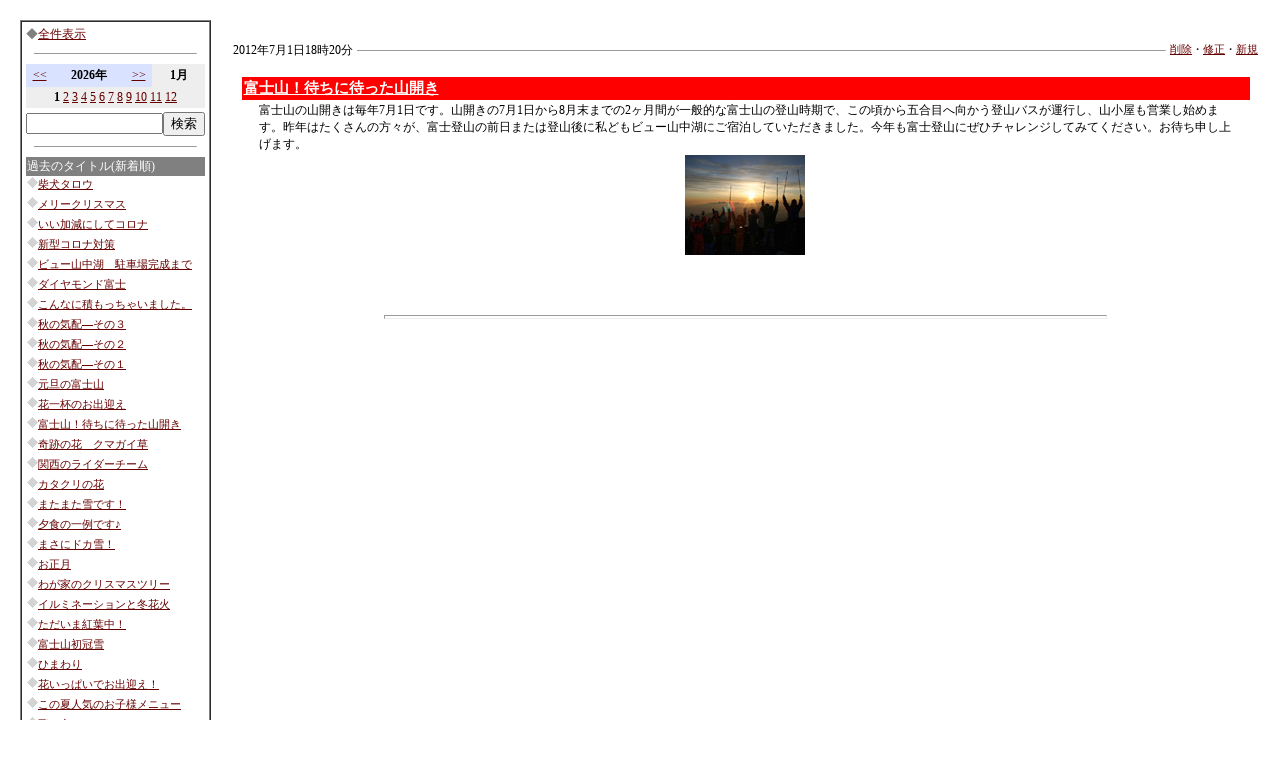

--- FILE ---
content_type: text/html
request_url: http://www.fujigoko.tv/board/brbbs.cgi?pt=1341134432&code=6092&fl=2&pv=
body_size: 17666
content:
<html>
<head>

<meta http-equiv="Content-Type" content="text/html; charset=shift_jis">
<meta http-equiv="Content-Language" content="ja">
<META http-equiv="Content-Style-Type" content="text/css">
<LINK rel="stylesheet" href="../text.css" type="text/css">
<title>画像掲示板</title>

<style fprolloverstyle>A:hover {color: #FF0000; text-decoration: underline}
</style>

</head>
<body link="#660000" vlink="#A0522D" alink="#A0522D" topmargin="0" leftmargin="0" background="http://www.viewyamanakako.com/bk001.gif">



<table border="0" width="100%" cellspacing="20" cellpadding="0">
  <tr>
    <td valign="top" width="30">



<table border="1" width="150" cellspacing="0" cellpadding="2">       
  <tr>       
        <center>                                 
    <td width="100%" class="moji02" bgcolor="#FFFFFF">                                               
                                                            
                                                            
                                                            
<table border="0" width="100%" cellspacing="0" cellpadding="2" bgcolor="#FFFFFF">                                                            
  <tr>                                                       
    <td class="moji02">                                                       
<font color="#808080">                                                       
◆</font><a href="https://www.fujigoko.tv/board/brbbs.cgi?code=6092&amp;fl=2">全件表示</a>                                               
    </td>                                                 
  </tr>                                                 
</center> 
  <tr>    
    <td class="moji02">                                                    
<hr width="90%" size="1">                    
    </td>                                                
  </tr>   
  <tr>    
    <td class="moji02">                                                    
    <table border="0" width="100%" cellspacing="0" cellpadding="3" class="moji02"><tr><td width="15%" align="center" bgcolor="#D9E3FF"><a href="brbbs.cgi?code=6092&amp;y=2025&amp;m=1&amp;fl=2&amp;pv=&amp;wt=100%">&lt;&lt;</a></td><td width="40%" align="center" bgcolor="#D9E3FF"><b>2026年</b></td><td width="15%" align="center" bgcolor="#D9E3FF"><a href="brbbs.cgi?code=6092&amp;y=2027&amp;m=1&amp;fl=2&amp;pv=&amp;wt=100%">&gt;&gt;</a></td><td width="30%" align="center" bgcolor="#EEEEEE"><b>1月</b></td></tr><tr><td width="100%" align="center" bgcolor="#EEEEEE" colspan="4" nowrap><b>1</b> <a href="brbbs.cgi?code=6092&amp;y=2026&amp;m=2&amp;fl=2&amp;pv=&amp;wt=100%">2</a> <a href="brbbs.cgi?code=6092&amp;y=2026&amp;m=3&amp;fl=2&amp;pv=&amp;wt=100%">3</a> <a href="brbbs.cgi?code=6092&amp;y=2026&amp;m=4&amp;fl=2&amp;pv=&amp;wt=100%">4</a> <a href="brbbs.cgi?code=6092&amp;y=2026&amp;m=5&amp;fl=2&amp;pv=&amp;wt=100%">5</a> <a href="brbbs.cgi?code=6092&amp;y=2026&amp;m=6&amp;fl=2&amp;pv=&amp;wt=100%">6</a> <a href="brbbs.cgi?code=6092&amp;y=2026&amp;m=7&amp;fl=2&amp;pv=&amp;wt=100%">7</a> <a href="brbbs.cgi?code=6092&amp;y=2026&amp;m=8&amp;fl=2&amp;pv=&amp;wt=100%">8</a> <a href="brbbs.cgi?code=6092&amp;y=2026&amp;m=9&amp;fl=2&amp;pv=&amp;wt=100%">9</a> <a href="brbbs.cgi?code=6092&amp;y=2026&amp;m=10&amp;fl=2&amp;pv=&amp;wt=100%">10</a> <a href="brbbs.cgi?code=6092&amp;y=2026&amp;m=11&amp;fl=2&amp;pv=&amp;wt=100%">11</a> <a href="brbbs.cgi?code=6092&amp;y=2026&amp;m=12&amp;fl=2&amp;pv=&amp;wt=100%">12</a> </td></tr></table>                                                    
    </td>                                                
  </tr>   
  <tr>    
    <td class="moji02">                                                    
    <table border="0" cellspacing="0" cellpadding="0" class="moji02"><form method="POST" action="brbbs.cgi" ><tr><td nowrap><input type="text" name="s" size="15"></td><input type="hidden" name="code" value="6092" ><input type="hidden" name="fl" value="2" ><input type="hidden" name="pv" value="" ><td nowrap><input type="submit" value="検索" name="B1"></td></tr></form></table>                                                    
    </td>                                                
  </tr>   
  <tr>    
    <td class="moji02">                                                    
<hr width="90%" size="1">                    
    </td>                                                
  </tr>   
  <tr>    
    <td class="moji02">                                                    
    <table border="0" width="100%" cellspacing="0"> 
      <tr> 
        <td width="100%" class="moji02" bgcolor="#808080"><font color="#FFFFFF">過去のタイトル(新着順)</font></td>
      </tr>
      <tr>
        <td width="100%" class="moji01"><img src="../dia01_i2.gif"><a href="brbbs.cgi?pt=1767361597&amp;code=6092&amp;fl=2&amp;pv=">柴犬タロウ</a><br><img src="null.gif" height="5" ><br><img src="../dia01_i2.gif"><a href="brbbs.cgi?pt=1765722122&amp;code=6092&amp;fl=2&amp;pv=">メリークリスマス</a><br><img src="null.gif" height="5" ><br><img src="../dia01_i2.gif"><a href="brbbs.cgi?pt=1694479554&amp;code=6092&amp;fl=2&amp;pv=">いい加減にしてコロナ</a><br><img src="null.gif" height="5" ><br><img src="../dia01_i2.gif"><a href="brbbs.cgi?pt=1599036541&amp;code=6092&amp;fl=2&amp;pv=">新型コロナ対策</a><br><img src="null.gif" height="5" ><br><img src="../dia01_i2.gif"><a href="brbbs.cgi?pt=1437047327&amp;code=6092&amp;fl=2&amp;pv=">ビュー山中湖　駐車場完成まで</a><br><img src="null.gif" height="5" ><br><img src="../dia01_i2.gif"><a href="brbbs.cgi?pt=1423976955&amp;code=6092&amp;fl=2&amp;pv=">ダイヤモンド富士</a><br><img src="null.gif" height="5" ><br><img src="../dia01_i2.gif"><a href="brbbs.cgi?pt=1391945265&amp;code=6092&amp;fl=2&amp;pv=">こんなに積もっちゃいました。</a><br><img src="null.gif" height="5" ><br><img src="../dia01_i2.gif"><a href="brbbs.cgi?pt=1380533726&amp;code=6092&amp;fl=2&amp;pv=">秋の気配―その３</a><br><img src="null.gif" height="5" ><br><img src="../dia01_i2.gif"><a href="brbbs.cgi?pt=1380532220&amp;code=6092&amp;fl=2&amp;pv=">秋の気配―その２</a><br><img src="null.gif" height="5" ><br><img src="../dia01_i2.gif"><a href="brbbs.cgi?pt=1380531817&amp;code=6092&amp;fl=2&amp;pv=">秋の気配―その１</a><br><img src="null.gif" height="5" ><br><img src="../dia01_i2.gif"><a href="brbbs.cgi?pt=1357910761&amp;code=6092&amp;fl=2&amp;pv=">元旦の富士山</a><br><img src="null.gif" height="5" ><br><img src="../dia01_i2.gif"><a href="brbbs.cgi?pt=1347371015&amp;code=6092&amp;fl=2&amp;pv=">花一杯のお出迎え</a><br><img src="null.gif" height="5" ><br><img src="../dia01_i2.gif"><a href="brbbs.cgi?pt=1341134432&amp;code=6092&amp;fl=2&amp;pv=">富士山！待ちに待った山開き</a><br><img src="null.gif" height="5" ><br><img src="../dia01_i2.gif"><a href="brbbs.cgi?pt=1340083137&amp;code=6092&amp;fl=2&amp;pv=">奇跡の花　クマガイ草</a><br><img src="null.gif" height="5" ><br><img src="../dia01_i2.gif"><a href="brbbs.cgi?pt=1335072875&amp;code=6092&amp;fl=2&amp;pv=">関西のライダーチーム</a><br><img src="null.gif" height="5" ><br><img src="../dia01_i2.gif"><a href="brbbs.cgi?pt=1334917649&amp;code=6092&amp;fl=2&amp;pv=">カタクリの花</a><br><img src="null.gif" height="5" ><br><img src="../dia01_i2.gif"><a href="brbbs.cgi?pt=1331544542&amp;code=6092&amp;fl=2&amp;pv=">またまた雪です！</a><br><img src="null.gif" height="5" ><br><img src="../dia01_i2.gif"><a href="brbbs.cgi?pt=1331542864&amp;code=6092&amp;fl=2&amp;pv=">夕食の一例です♪</a><br><img src="null.gif" height="5" ><br><img src="../dia01_i2.gif"><a href="brbbs.cgi?pt=1327394905&amp;code=6092&amp;fl=2&amp;pv=">まさにドカ雪！</a><br><img src="null.gif" height="5" ><br><img src="../dia01_i2.gif"><a href="brbbs.cgi?pt=1325746562&amp;code=6092&amp;fl=2&amp;pv=">お正月</a><br><img src="null.gif" height="5" ><br><img src="../dia01_i2.gif"><a href="brbbs.cgi?pt=1325744200&amp;code=6092&amp;fl=2&amp;pv=">わが家のクリスマスツリー</a><br><img src="null.gif" height="5" ><br><img src="../dia01_i2.gif"><a href="brbbs.cgi?pt=1324716309&amp;code=6092&amp;fl=2&amp;pv=">イルミネーションと冬花火</a><br><img src="null.gif" height="5" ><br><img src="../dia01_i2.gif"><a href="brbbs.cgi?pt=1322280844&amp;code=6092&amp;fl=2&amp;pv=">ただいま紅葉中！</a><br><img src="null.gif" height="5" ><br><img src="../dia01_i2.gif"><a href="brbbs.cgi?pt=1320725546&amp;code=6092&amp;fl=2&amp;pv=">富士山初冠雪</a><br><img src="null.gif" height="5" ><br><img src="../dia01_i2.gif"><a href="brbbs.cgi?pt=1317193821&amp;code=6092&amp;fl=2&amp;pv=">ひまわり</a><br><img src="null.gif" height="5" ><br><img src="../dia01_i2.gif"><a href="brbbs.cgi?pt=1313648469&amp;code=6092&amp;fl=2&amp;pv=">花いっぱいでお出迎え！</a><br><img src="null.gif" height="5" ><br><img src="../dia01_i2.gif"><a href="brbbs.cgi?pt=1313647730&amp;code=6092&amp;fl=2&amp;pv=">この夏人気のお子様メニュー</a><br><img src="null.gif" height="5" ><br><img src="../dia01_i2.gif"><a href="brbbs.cgi?pt=1312520143&amp;code=6092&amp;fl=2&amp;pv=">飛び立てツバメちゃん</a><br><img src="null.gif" height="5" ><br><img src="../dia01_i2.gif"><a href="brbbs.cgi?pt=1310537698&amp;code=6092&amp;fl=2&amp;pv=">山中湖も梅雨です。</a><br><img src="null.gif" height="5" ><br><img src="../dia01_i2.gif"><a href="brbbs.cgi?pt=1308811445&amp;code=6092&amp;fl=2&amp;pv=">がんばっぺ東北</a><br><img src="null.gif" height="5" ><br><img src="../dia01_i2.gif"><a href="brbbs.cgi?pt=1307681794&amp;code=6092&amp;fl=2&amp;pv=">西洋しゃくなげ</a><br><img src="null.gif" height="5" ><br><img src="../dia01_i2.gif"><a href="brbbs.cgi?pt=1307681102&amp;code=6092&amp;fl=2&amp;pv=">春まっただなかの富士山</a><br><img src="null.gif" height="5" ><br><img src="../dia01_i2.gif"><a href="brbbs.cgi?pt=1294209352&amp;code=6092&amp;fl=2&amp;pv=">ダイヤモンド富士2011</a><br><img src="null.gif" height="5" ><br><img src="../dia01_i2.gif"><a href="brbbs.cgi?pt=1292568418&amp;code=6092&amp;fl=2&amp;pv=">12/8　麓に雪が。。。。</a><br><img src="null.gif" height="5" ><br><img src="../dia01_i2.gif"><a href="brbbs.cgi?pt=1292566932&amp;code=6092&amp;fl=2&amp;pv=">*****</a><br><img src="null.gif" height="5" ><br><img src="../dia01_i2.gif"><a href="brbbs.cgi?pt=1286080030&amp;code=6092&amp;fl=2&amp;pv=">ハーレーダビットソンの祭典“第１２回 BLUE SKY HEAVEN”を開催 </a><br><img src="null.gif" height="5" ><br><img src="../dia01_i2.gif"><a href="brbbs.cgi?pt=1286077854&amp;code=6092&amp;fl=2&amp;pv=">小さい秋見つけた！</a><br><img src="null.gif" height="5" ><br><img src="../dia01_i2.gif"><a href="brbbs.cgi?pt=1283407943&amp;code=6092&amp;fl=2&amp;pv=">富士山とひまわり</a><br><img src="null.gif" height="5" ><br><img src="../dia01_i2.gif"><a href="brbbs.cgi?pt=1283407601&amp;code=6092&amp;fl=2&amp;pv=">報湖祭</a><br><img src="null.gif" height="5" ><br><img src="../dia01_i2.gif"><a href="brbbs.cgi?pt=1269356334&amp;code=6092&amp;fl=2&amp;pv=">トイレリニューアル</a><br><img src="null.gif" height="5" ><br><img src="../dia01_i2.gif"><a href="brbbs.cgi?pt=1256043660&amp;code=6092&amp;fl=2&amp;pv=">見事な夕日</a><br><img src="null.gif" height="5" ><br><img src="../dia01_i2.gif"><a href="brbbs.cgi?pt=1256043033&amp;code=6092&amp;fl=2&amp;pv=">ひとあし早い秋</a><br><img src="null.gif" height="5" ><br><img src="../dia01_i2.gif"><a href="brbbs.cgi?pt=1239285950&amp;code=6092&amp;fl=2&amp;pv=">なんとなく春うらら</a><br><img src="null.gif" height="5" ><br><img src="../dia01_i2.gif"><a href="brbbs.cgi?pt=1239285529&amp;code=6092&amp;fl=2&amp;pv=">*****</a><br><img src="null.gif" height="5" ><br><img src="../dia01_i2.gif"><a href="brbbs.cgi?pt=1232180138&amp;code=6092&amp;fl=2&amp;pv=">まだ雪が残ってます。</a><br><img src="null.gif" height="5" ><br><img src="../dia01_i2.gif"><a href="brbbs.cgi?pt=1231425243&amp;code=6092&amp;fl=2&amp;pv=">ロマンティックダイヤモンド</a><br><img src="null.gif" height="5" ><br><img src="../dia01_i2.gif"><a href="brbbs.cgi?pt=1228048178&amp;code=6092&amp;fl=2&amp;pv=">わが家のクリスマスツリー</a><br><img src="null.gif" height="5" ><br><img src="../dia01_i2.gif"><a href="brbbs.cgi?pt=1222859953&amp;code=6092&amp;fl=2&amp;pv=">可憐な花</a><br><img src="null.gif" height="5" ><br><img src="../dia01_i2.gif"><a href="brbbs.cgi?pt=1213007414&amp;code=6092&amp;fl=2&amp;pv=">*****</a><br><img src="null.gif" height="5" ><br><img src="../dia01_i2.gif"><a href="brbbs.cgi?pt=1210570746&amp;code=6092&amp;fl=2&amp;pv=">*****</a><br><img src="null.gif" height="5" ><br></td>
      </tr>
    </table>
    </td>                                               
  </tr>  
        <center>                             
  <tr>                                                  
    <td class="moji02">                                                  
    </td>                                               
  </tr>                                               
</table>                                               
    </center>                                               
    </td>                      
  </tr> 
</table> 
                                        
                                        
                                        
      </td>
    <td valign="top">



<p>
<table border="0" width="100%" cellspacing="10" cellpadding="0">
  <tr>
    <td width="100%"></td>
  </tr>
</table>
        <table border="0" width="100%" cellpadding="2" cellspacing="0">
  <tr>
    <td nowrap>
        <p class="moji02">
        2012年7月1日18時20分
        </p>
    </td>
    <td width="100%">
        <hr size="1">
    </td>
    <td nowrap>
        <p class="moji01">
        <a href="delete.cgi?code=6092&pid=1341134432" target="_blank">削除</a>・<a href="modify.cgi?code=6092&pid=1341134432" target="_blank">修正</a>・<a href="newadd.cgi?code=6092&pid=1341134432" target="_blank">新規</a>
        </p>
    </td>
  </tr>
</table>
<div align="center">
  <center>
        <table border="0" width="98%" bgcolor="#FF0000" cellpadding="0">
          <tr>
            <td width="100%">
              <p class="moji03"><b><font color="#FFFFFF"><a href="brbbs.cgi?pt=1341134432&code=6092&fl=2&pv="><font color="#FFFFFF">富士山！待ちに待った山開き</font></a></font></b>    
              </p>
            </td>
          </tr>
        </table>

  </center>
</div>
<div align="center">
  <center>
          <table border="0" width="95%" cellpadding="0" class="moji02">
            <tr><td width="100%">富士山の山開きは毎年7月1日です。山開きの7月1日から8月末までの2ヶ月間が一般的な富士山の登山時期で、この頃から五合目へ向かう登山バスが運行し、山小屋も営業し始めます。昨年はたくさんの方々が、富士登山の前日または登山後に私どもビュー山中湖にご宿泊していただきました。今年も富士登山にぜひチャレンジしてみてください。お待ち申し上げます。<img border="0" src="../null.gif" width="1" height="1"></td></tr>
            <tr><td align="center" width="100%"><img src="../db/origin/brbbs/1341134432.jpg" id="1341134432" class="PopBoxImageSmall" pbsrc="../db/origin/brbbs/1341134432-B.jpg" onclick="Pop(this,30,'PopBoxImageLarge');"><img border="0" src="../null.gif" width="1" height="1"></td></tr>
            <tr><td width="100%"><img border="0" src="../null.gif" width="1" height="1"></td></tr>
            <tr><td align="center" width="100%"><img border="0" src="../null.gif" width="1" height="1"></td></tr>
            <tr><td width="100%"><img border="0" src="../null.gif" width="1" height="1"></td></tr>
            <tr><td align="center" width="100%"><img border="0" src="../null.gif" width="1" height="1"></td></tr>
            <tr><td width="100%"><img border="0" src="../null.gif" width="1" height="1"></td></tr>
            <tr><td align="center" width="100%"><img border="0" src="../null.gif" width="1" height="1"></td></tr>
            <tr><td width="100%"><img border="0" src="../null.gif" width="1" height="1"></td></tr>
            <tr><td align="center" width="100%"><img border="0" src="../null.gif" width="1" height="1"></td></tr>
            <tr><td width="100%"><img border="0" src="../null.gif" width="1" height="1"></td></tr>
            <tr><td align="center" width="100%"><img border="0" src="../null.gif" width="1" height="1"></td></tr>
            <tr><td width="100%"><img border="0" src="../null.gif" width="1" height="1"></td></tr>
            <tr><td align="center" width="100%"><img border="0" src="../null.gif" width="1" height="1"></td></tr>
            <tr><td width="100%"><img border="0" src="../null.gif" width="1" height="1"></td></tr>
            <tr><td align="center" width="100%"><img border="0" src="../null.gif" width="1" height="1"></td></tr>
          </table>
  </center>
</div>

</p>
<hr width="70%" size="4">
<div align="center">
  <center>
  <table cellPadding="4" border="0" cellspacing="0">
    <tbody>
      <tr>
        <td noWrap align="right" width="80"><font size="2"></font></td>
        <td vAlign="top" noWrap align="middle" width="100">
          <p align="center"></td>
        <td noWrap width="80"><font size="2"></font></td>
      </tr>
    </tbody>
  </table>
  </center>
</div>



    </td>
  </tr>
</table>
 
 
 
</body> 
 
</html> 
 

<script type="text/javascript" src="popup/js/PopBox.js"></script>
<script type="text/javascript">
window.onload = initialize;
function initialize() {
	popBoxWaitImage.src = "popup/images/spinner40.gif";
	popBoxRevertImage   = "popup/images/magminus.gif";
	popBoxPopImage      = "popup/images/magplus.gif";

	popBoxCaptionBelow	= false;
	popBoxShowRevertText = false;
}
</script>
<style type="text/css">
.PopBoxImageSmall
{
   border: none 0px white;
   cursor: url("popup/images/magplus.cur"), pointer;
}
.PopBoxImageLarge
{
   border: solid thin #CCCCFF;
   cursor: url("popup/images/magminus.cur"), pointer;
}
</style>

